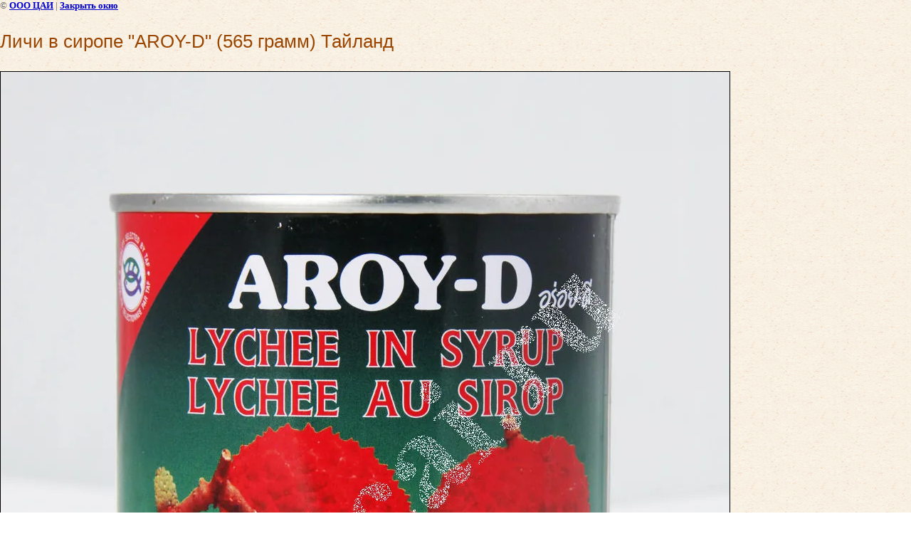

--- FILE ---
content_type: text/html; charset=utf-8
request_url: https://tcai.ru/konservy/image/176431201
body_size: 1835
content:
<html>
<head>
<meta name="cmsmagazine" content="86368d8963b4f0f96b434aafa426cd49" />
<meta name="yandex-verification" content="5193dca2a099bca6" />
<meta name="yandex-verification" content="5193dca2a099bca6" />
<meta name="google-site-verification" content="0BylWvYuq_AAjxvfnfqtKLIpkda0QvE2QW2SCLbMXXw" />
<meta name="google-site-verification" content="AE7dZLw3_5FRkJE9vVXInipCuQf54udONJzj733Q3Zo" />

            <!-- 46b9544ffa2e5e73c3c971fe2ede35a5 -->
            <script src='/shared/s3/js/lang/ru.js'></script>
            <script src='/shared/s3/js/common.min.js'></script>
        <link rel='stylesheet' type='text/css' href='/shared/s3/css/calendar.css' /><link rel="stylesheet" href="/g/libs/lightgallery-proxy-to-hs/lightgallery.proxy.to.hs.min.css" media="all" async>
<script src="/g/libs/lightgallery-proxy-to-hs/lightgallery.proxy.to.hs.stub.min.js"></script>
<script src="/g/libs/lightgallery-proxy-to-hs/lightgallery.proxy.to.hs.js" async></script>
<title>Личи в сиропе &quot;AROY-D&quot; (565 грамм) Тайланд  | Тропические фрукты Оптовая и розничная продажа Санкт-Петербург(СПб).  Тропические фрукты Оптовая и розничная продажа Санкт-Петербург(СПб).</title>
<link href="/t/v147/images/styles.css" rel="stylesheet" type="text/css">
<meta name="description" content="Личи в сиропе &quot;AROY-D&quot; (565 грамм) Тайланд  | Тропические фрукты Оптовая и розничная продажа Санкт-Петербург(СПб).">
<meta name="keywords" content="Личи в сиропе &quot;AROY-D&quot; (565 грамм) Тайланд  | Тропические фрукты">
<meta name="robots" content="all">
<meta name="revisit-after" content="31 days">
<meta http-equiv="Content-Type" content="text/html; charset=UTF-8">
<meta name="viewport" content="width=device-width, initial-scale=1.0, maximum-scale=1.0, user-scalable=no">
</head>

<body bgcolor="#ffffff" text="#000000">

<style>
body, td { font-size:13px; font-family:verdana; }
img { border: 1px solid #c0c0c0; max-width: 100%;width: auto;height: auto;}
a.back { font-weight: bold; color: #0000cc; text-decoration: underline; }
</style>


&copy; <a class="back" href="http://tcai.ru/">ООО ЦАИ</a> | <a class="back" href="javascript:window.close();">Закрыть окно</a> 

<h3>Личи в сиропе &quot;AROY-D&quot; (565 грамм) Тайланд </h3>

<img style="border: 1px solid black" src="/d/image_212.jpg">

<br><br clear=all>

<p>Личи в сиропе "AROY-D" весом 565 грамм в жестяной банке<br /><br clear="all" />Состав: личи (40,7%), вода, сахар, лимонная кислота.<br /><br />Пищевая ценность на 100 грамм: белки - 0,37 гр., жиры - 0,5 гр., углеводы - 18,62 гр.<br />Энергетическая ценность: 75,96 Ккал.<br /><br />Условия хранения: хранить при комнатной температуре.<br /><br />Страна изготовитель: Тайланд.</p>

<br><br clear=all>

&copy; <a class="back" href="http://tcai.ru/">ООО ЦАИ</a>
<br><br clear=all>


<!-- assets.bottom -->
<!-- </noscript></script></style> -->
<script src="/my/s3/js/site.min.js?1769681696" ></script>
<script src="/my/s3/js/site/defender.min.js?1769681696" ></script>
<script src="https://cp.onicon.ru/loader/5d822fb7b887eed9028b4a5e.js" data-auto async></script>
<script >/*<![CDATA[*/
var megacounter_key="93e0a19aecf7c337939ecae901b3f178";
(function(d){
    var s = d.createElement("script");
    s.src = "//counter.megagroup.ru/loader.js?"+new Date().getTime();
    s.async = true;
    d.getElementsByTagName("head")[0].appendChild(s);
})(document);
/*]]>*/</script>
<script >/*<![CDATA[*/
$ite.start({"sid":33734,"vid":33796,"aid":2187,"stid":4,"cp":21,"active":true,"domain":"tcai.ru","lang":"ru","trusted":false,"debug":false,"captcha":3,"onetap":[{"provider":"vkontakte","provider_id":"51962244","code_verifier":"IYYN2WmOWYT1T0jQ32DY3JQciMM2j2k2IRNkNNYDWYN"}]});
/*]]>*/</script>
<!-- /assets.bottom -->
</body>
</html>

--- FILE ---
content_type: text/javascript
request_url: https://counter.megagroup.ru/93e0a19aecf7c337939ecae901b3f178.js?r=&s=1280*720*24&u=https%3A%2F%2Ftcai.ru%2Fkonservy%2Fimage%2F176431201&t=%D0%9B%D0%B8%D1%87%D0%B8%20%D0%B2%20%D1%81%D0%B8%D1%80%D0%BE%D0%BF%D0%B5%20%22AROY-D%22%20(565%20%D0%B3%D1%80%D0%B0%D0%BC%D0%BC)%20%D0%A2%D0%B0%D0%B9%D0%BB%D0%B0%D0%BD%D0%B4%20%7C%20%D0%A2%D1%80%D0%BE%D0%BF%D0%B8%D1%87%D0%B5%D1%81%D0%BA%D0%B8%D0%B5%20%D1%84%D1%80%D1%83%D0%BA%D1%82%D1%8B%20%D0%9E%D0%BF%D1%82%D0%BE%D0%B2%D0%B0%D1%8F%20%D0%B8%20%D1%80%D0%BE%D0%B7%D0%BD%D0%B8%D1%87&fv=0,0&en=1&rld=0&fr=0&callback=_sntnl1769735763865&1769735763865
body_size: 87
content:
//:1
_sntnl1769735763865({date:"Fri, 30 Jan 2026 01:16:03 GMT", res:"1"})